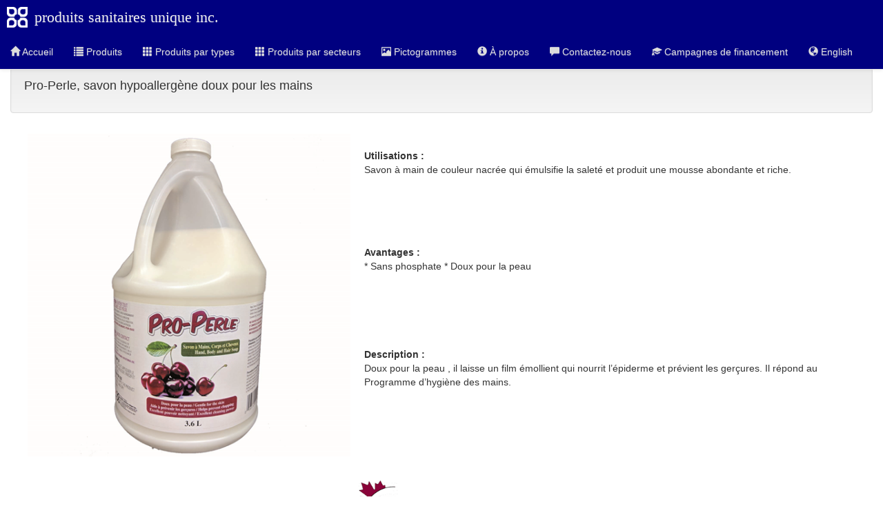

--- FILE ---
content_type: text/html; charset=utf-8
request_url: https://psunique.ca/produits/properle36/
body_size: 8113
content:


<!DOCTYPE html>
<html xmlns="http://www.w3.org/1999/xhtml">
<head><title>
	Pro-Perle, savon hypoallergène doux pour les mains
</title><meta name="viewport" content="width=device-width, initial-scale=1" />
    <script src="https://code.jquery.com/jquery-1.12.1.min.js"></script>
 
    <link rel="stylesheet" href="https://maxcdn.bootstrapcdn.com/bootstrap/3.3.6/css/bootstrap.min.css" integrity="sha384-1q8mTJOASx8j1Au+a5WDVnPi2lkFfwwEAa8hDDdjZlpLegxhjVME1fgjWPGmkzs7" crossorigin="anonymous" /><link rel="stylesheet" href="https://maxcdn.bootstrapcdn.com/bootstrap/3.3.6/css/bootstrap-theme.min.css" integrity="sha384-fLW2N01lMqjakBkx3l/M9EahuwpSfeNvV63J5ezn3uZzapT0u7EYsXMjQV+0En5r" crossorigin="anonymous" />
    <script src="https://maxcdn.bootstrapcdn.com/bootstrap/3.3.6/js/bootstrap.min.js" integrity="sha384-0mSbJDEHialfmuBBQP6A4Qrprq5OVfW37PRR3j5ELqxss1yVqOtnepnHVP9aJ7xS" crossorigin="anonymous"></script>
    <link rel="stylesheet" type="text/css" href="/slick/slick.css" /><link rel="stylesheet" type="text/css" href="/slick/slick-theme.css" />
    <script type="text/javascript" src="/slick/slick.min.js"></script>
    <script src="https://www.google.com/recaptcha/api.js" async defer></script>

    <link rel="stylesheet" href="/css/unique.css" />
<link rel="alternate" hreflang="en" href="/en/products/properle36/" />
<link rel="alternate" hreflang="fr" href="/produits/properle36/" />

</head>
<body>
    <form method="post" action="./?detail=properle36" id="form2">
<div class="aspNetHidden">
<input type="hidden" name="__VIEWSTATE" id="__VIEWSTATE" value="Z0C1xOQ457YMe+u3tTH7/H3znQlJ5IkClyufocjOcbX/FAjXfibMvjlX9gUtC48w0Vdf8fe+cqE8Nly7HmoJ/pj3H/CXJgp3vQU9WU55YgHzZYAUbZ8mUBhcpKy6YtfLDR45C28/xmeErVsrk4xgx0Cy6tUK0AmgYoE/MbyUmyNBmkExGMsd3ZNxo+r+1ctTla+HQL3HcUOx+RtBQsRYe7Bx2psOSF/Ae5cVmvGvtQYVWmz3dzYeR2etHfc5Icir9mwLsEOwIimbpnPXbFFmUh5xaB/[base64]" />
</div>

<div class="aspNetHidden">

	<input type="hidden" name="__VIEWSTATEGENERATOR" id="__VIEWSTATEGENERATOR" value="70DAB8E5" />
</div>
        <nav class="navbar navbar-default  navbar-fixed-top">
            <div class="navbar-header" style="">
                <a class="navbar-brand" style="" href="#">produits sanitaires unique inc.</a>
                <button type="button" class="navbar-toggle" data-toggle="collapse" data-target="#myNavbar">
                    <span class="icon-bar"></span>
                    <span class="icon-bar"></span>
                    <span class="icon-bar"></span>
                </button>
            </div>
            <div class="collapse navbar-collapse" id="myNavbar">
                <ul class="nav navbar-nav"><li class=""><a href="/"><span class="glyphicon glyphicon-home"></span> Accueil</a></li><li><a href="/produits/"><span class="glyphicon glyphicon-list"></span> Produits</a></li><li><a href="/produits-par-types/"><span class="glyphicon glyphicon-th"></span> Produits par types</a></li><li><a href="/produits-par-secteurs/"><span class="glyphicon glyphicon-th"></span> Produits par secteurs</a></li><li><a href="/pictogrammes/"><span class="glyphicon glyphicon-picture"></span> Pictogrammes</a></li><li><a href="/a-propos/"><span class="glyphicon glyphicon-info-sign"></span> À propos</a></li><li><a href="/contact/"><span class="glyphicon glyphicon-comment"></span> Contactez-nous</a></li><li><a href="https://campagne.psunique.ca"><span class="glyphicon glyphicon-education"></span> Campagnes de financement</a></li><li><a href="/en/products/properle36/"><span class="glyphicon glyphicon-globe"></span> English</a></li></ul>
            </div>
        </nav>

        <div class="container-fluid" style="margin-top: 75px">
            
    <div class="col-xs-12 col-md-12 well" style="">
        <h1 style="font-size: 2.5vmin;">Pro-Perle, savon hypoallergène doux pour les mains</h1>
    </div>
    <div class="col-xs-12 col-md-12" style="align-content: center">
        <table style="width: 100%;">
            <tr>
                <td rowspan="9" style="padding: 10px; text-align: left; vertical-align: top; width: 40%; font-size: 2vmin">
                    <img id="ContentPlaceHolder1_ImageProduit" src="/images/produits/resize/properle36_500.jpg" alt="Photo de Pro-Perle" style="height: auto; max-widht: 100%; max-height: 500px" />
                    <br />
                    <br />
                    <br />
                    <strong></strong>
                    <br />
                    <div id="ContentPlaceHolder1_pnlFormat">
	<table style="width:250px;">
		<tr>
			<td><span><b>Format disponible</b></span></td><td><span><b>Code de produit</b></span></td>
		</tr><tr>
			<td><span>c/2x3.6 l</span></td><td><span>properle36</span></td>
		</tr>
	</table>
</div>
                </td>
                <td style="padding: 10px; width: 60%; font-size: 2vmin"><strong>Utilisations : </strong>
                    <br />
                    <span id="ContentPlaceHolder1_Utilisations">Savon à main de couleur nacrée  qui émulsifie la saleté et produit une mousse abondante et riche.</span></td>
            </tr>
            <tr>
                <td>&nbsp;</td>
            </tr>
            <tr>
                <td style="padding: 10px; font-size: 2vmin"><strong>Avantages : </strong>
                    <br />
                    <span id="ContentPlaceHolder1_Avatanges">* Sans phosphate
* Doux pour la peau</span>
                    <br />
                </td>
            </tr>
            <tr>
                <td>&nbsp;</td>
            </tr>
            <tr>
                <td style="padding: 10px; font-size: 2vmin"><strong>Description : </strong>
                    <br />
                    <span id="ContentPlaceHolder1_Description">Doux pour la peau , il laisse un film émollient qui nourrit l’épiderme et prévient les gerçures. 
Il répond au Programme d’hygiène des mains.</span></td>
            </tr>
            <tr>
                <td>&nbsp;</td>
            </tr>
            <tr>
                <td></td>
            </tr>
            <tr>
                <td>&nbsp;</td>
            </tr>
            <tr>
                <td>
                    <div id="ContentPlaceHolder1_pnlApprobation">
	<img src="/images/pictogramme/approbation/resize/acia_80.gif" alt="ACIA" style="width:60px;" />
</div>
                </td>
            </tr>
        </table>
    </div>


    <div id="ContentPlaceHolder1_tableConnexe" style="width: 100%;">
	
    
</div>


        </div>
        <div class="container-fluid" style="margin-top: 75px">
            <div class="panel panel-default">
                <div class="panel-heading">Produits Sanitaires Unique Inc.</div>
                <div class="panel-body">
                    1303 B, 4e avenue, La Pocatière, Québec, G0R 1Z0, Canada<br />
                    Telephone: 418-856-2543
                    <br />
                    Courriel: <a href="mailto:info@psunique.ca">info@psunique.ca</a>
                </div>
            </div>
            <div class="panel panel-default">
                <div class="panel-heading">À propos</div>
                <div class="panel-body">
                    Produits Sanitaires Unique inc. est une équipe expérimentée et fière de concevoir, de développer, de produire et de distribuer des produits sanitaires pour le secteur commercial, industriel et institutionnel.
                             <br />
                    <div class="fb-like" data-href="https://www.facebook.com/ProduitsSanitairesUniqueInc/" data-layout="button" data-action="like" data-show-faces="true" data-share="true"></div>
                </div>
            </div>
        </div>
    </form>
</body>
</html>
